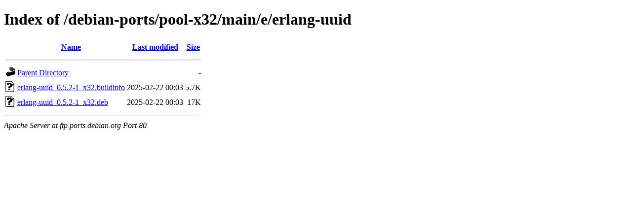

--- FILE ---
content_type: text/html;charset=UTF-8
request_url: http://ftp.ports.debian.org/debian-ports/pool-x32/main/e/erlang-uuid/?C=N;O=A
body_size: 510
content:
<!DOCTYPE HTML PUBLIC "-//W3C//DTD HTML 4.01//EN" "http://www.w3.org/TR/html4/strict.dtd">
<html>
 <head>
  <title>Index of /debian-ports/pool-x32/main/e/erlang-uuid</title>
 </head>
 <body>
<h1>Index of /debian-ports/pool-x32/main/e/erlang-uuid</h1>
  <table>
   <tr><th valign="top"><img src="/icons/blank.gif" alt="[ICO]"></th><th><a href="?C=N;O=D">Name</a></th><th><a href="?C=M;O=A">Last modified</a></th><th><a href="?C=S;O=A">Size</a></th></tr>
   <tr><th colspan="4"><hr></th></tr>
<tr><td valign="top"><img src="/icons/back.gif" alt="[PARENTDIR]"></td><td><a href="/debian-ports/pool-x32/main/e/">Parent Directory</a></td><td>&nbsp;</td><td align="right">  - </td></tr>
<tr><td valign="top"><img src="/icons/unknown.gif" alt="[   ]"></td><td><a href="erlang-uuid_0.5.2-1_x32.buildinfo">erlang-uuid_0.5.2-1_x32.buildinfo</a></td><td align="right">2025-02-22 00:03  </td><td align="right">5.7K</td></tr>
<tr><td valign="top"><img src="/icons/unknown.gif" alt="[   ]"></td><td><a href="erlang-uuid_0.5.2-1_x32.deb">erlang-uuid_0.5.2-1_x32.deb</a></td><td align="right">2025-02-22 00:03  </td><td align="right"> 17K</td></tr>
   <tr><th colspan="4"><hr></th></tr>
</table>
<address>Apache Server at ftp.ports.debian.org Port 80</address>
</body></html>
